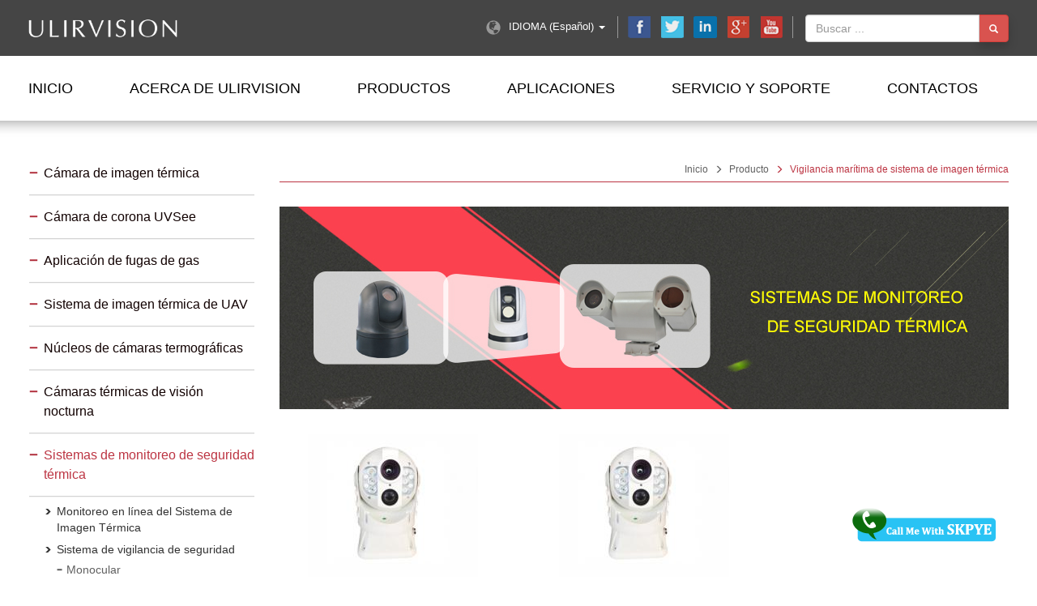

--- FILE ---
content_type: text/html; charset=utf-8
request_url: http://www.ulirvision.es/maritime-monitoring-thermal-imaging-system.html
body_size: 6852
content:
<!DOCTYPE html>
<html lang="es-mx" xml:lang="es-mx">
<head>
<meta charset="utf-8">
<meta http-equiv="X-UA-Compatible" content="IE=edge">
<meta name="viewport" content="width=device-width, initial-scale=1">
<title>Vigilancia marítima de sistema de imagen térmica</title>
<meta name="keywords" content="Vigilancia marítima de sistema de imagen térmica" />
<meta name="description" content="Vigilancia marítima de sistema de imagen térmica" />
<link href="bootstrap/css/bootstrap.min.css" rel="stylesheet">
<link href="styles.css" rel="stylesheet">
<link rel="stylesheet" href="css/salvattore.css">
<script src="js/jquery.min.js"></script>
<script src="bootstrap/js/bootstrap.min.js"></script>   
<script>
  (function(i,s,o,g,r,a,m){i['GoogleAnalyticsObject']=r;i[r]=i[r]||function(){
  (i[r].q=i[r].q||[]).push(arguments)},i[r].l=1*new Date();a=s.createElement(o),
  m=s.getElementsByTagName(o)[0];a.async=1;a.src=g;m.parentNode.insertBefore(a,m)
  })(window,document,'script','https://www.google-analytics.com/analytics.js','ga');
  ga('create', 'UA-80707909-3', 'auto');
  ga('send', 'pageview');
</script>
</head>

<body>
<div class="topbar">

    <div class="container">

		<div class="pull-left top-block top-logo"><a href="http://www.ulirvision.es/" title="ULIRVISION"><img src="images/logo.png" alt=" ULIRVISION"></a></div>

         <div class="pull-right search col-xm-5 col-xs-5"> 

            <div class="input-group">

              <input type="text" class="form-control" name="filter_name" value="" placeholder="Buscar ...">

              <span class="input-group-btn button-search">

                <button class="btn btn-danger" type="button"><span class="glyphicon glyphicon-search"></span></button>

              </span></div>
        </div> 

        <div class="pull-right social hidden-xs">    

			 <a href="https://www.facebook.com/pages/ULIRvision/334075309952571" class="share-ico afacebook" target="_blank"></a>

            <a href="https://twitter.com/ULIRvision" class="share-ico atwitter" target="_blank"></a>	

            <a href="http://www.linkedin.com/company/977063?trk=vsrp_companies_res_photo&trkInfo=VSRPsearchId%3A1821712431383030090417%2CVSRPtargetId%3A977063%2CVSRPcmpt%3Aprimary" target="_blank" class="share-ico alinkedin"></a>

            <a href="https://plus.google.com/u/0/100183874412519889098/posts" class="share-ico agoogle-plus" target="_blank"></a>	

            <a href="https://www.youtube.com/user/ULIRVISION" class="share-ico ayoutube" target="_blank"></a>   

        </div>

		<div class="pull-right top-block top-language">

        	<a style="display:block;" data-toggle="collapse" data-target="#lanlange-list" aria-expanded="true" aria-controls="lanlange-list" title="Haga clic aquí para seleccionar el idioma" >

            <span class="glyphicon glyphicon-globe"></span>

            <p>IDIOMA (Español) <span class="caret"></span></p>

            </a>

            <div id="lanlange-list" class="collapse">
            	<ul>
					<li><a href="http://www.ulirvisiontech.com/" target="_blank">EN-US</a></li>
                	<li><a href="http://www.ulirvision.com/" target="_blank">简体中文</a></li>
                    <li><a href="http://www.ulirvision.co.uk" target="_blank">EN-UK</a></li>
                    <li><a href="http://www.ulirvision.es/" target="_blank">Español</a></li>
                    <li><a href="http://www.ulirvision.com.ru/" target="_blank">Pусский</a></li>
                    <li><a href="http://www.ulirvision.pt/" target="_blank">Português</a></li>
                    <li><a href="http://www.ulirvision.ae/" target="_blank">العربية</a></li>           
                </ul>
            </div>
        </div>  

	</div>

</div>

    <div class="l-header-global">

    	<div class="container">

    	<nav class="navbar navbar-default">

        <div class="navbar-header">

          <button type="button" class="navbar-toggle" data-toggle="collapse" data-target="#navbar" aria-expanded="true" aria-controls="navbar">

            <span class="sr-only">Navegación Toggle</span>

            <span class="icon-bar"></span>

            <span class="icon-bar"></span>

            <span class="icon-bar"></span>

          </button>

        </div>

        <div id="navbar" class="collapse navbar-collapse">

          <ul class="nav navbar-nav">

            <li><a href="http://www.ulirvision.es/">Inicio</a></li>

			
            <li class="dropdown" onMouseOver="$(this).addClass('open')" onMouseOut="$(this).removeClass('open')"><a href="about.html">ACERCA DE ULIRVISION</a>

            	<div class="dropdown-menu downabout">

					<ul>

						
						<li><a href="about.html">● &nbsp;&nbsp;Perfil de Empresa</a></li>

						
						<li><a href="news.html">● &nbsp;&nbsp;Noticias & Eventos</a></li>

						
						<li><a href="certificates.html">● &nbsp;&nbsp;Certificado</a></li>

						
						<li><a href="distributor-wanted.html">● &nbsp;&nbsp;Distribuidor</a></li>

						
						<li><a href="job.html">● &nbsp;&nbsp;Vacantes</a></li>

						            

					</ul>    

					<div class="dm_img"><img src="images/dm-img-1.png" ></div>

                </div>

            </li>

			
            <li class="dropdown" onMouseOver="$(this).addClass('open')" onMouseOut="$(this).removeClass('open')"><a href="products.html">Productos</a>

				<div class="dropdown-menu dropdown-menu1">

					
					
					<div class="row">

					
					<dl> 

						<dt><a href="electrical-industrial.html">Cámara de imagen térmica</a></dt>

						<dd class="divider"></dd>

						<dd>

							<div class="row">

								
								<div class="col-md-4"><a href="thermal-imaging-camera-ti160.html">TI160</a></div>

								
								<div class="col-md-4"><a href="thermal-imaging-camera-ti384.html">TI384</a></div>

								
								<div class="col-md-4"><a href="thermal-imaging-camera-ti175.html">TI175</a></div>

								
								<div class="col-md-4"><a href="thermal-imaging-camera-ti395.html">TI395</a></div>

								
								<div class="col-md-4"><a href="thermal-imaging-camera-ti400.html">TI400</a></div>

								
								<div class="col-md-4"><a href="thermal-imaging-camera-ti600.html">TI600</a></div>

								
								<div class="col-md-4"><a href="thermal-imaging-camera-ti170.html">TI170</a></div>

								
								<div class="col-md-4"><a href="thermal-imaging-camera-ti390.html">TI390</a></div>

								
								<div class="col-md-4"><a href="thermal-imaging-camera-ti120.html">TI120</a></div>

								
								<div class="col-md-4"><a href="pocket-thermal-camera-t2----.html"></a></div>

								
							</div>

						</dd>

					</dl>

					
					<dl> 

						<dt><a href="uvsee-corona-camera.html">Cámara de corona UVSee</a></dt>

						<dd class="divider"></dd>

						<dd>

							<div class="row">

								
								<div class="col-md-4"><a href="corona-camera-uvsee-td90.html">TD90</a></div>

								
								<div class="col-md-4"><a href="corona-camera-uvsee-td100.html">TD100</a></div>

								
							</div>

						</dd>

					</dl>

					
					<dl> 

						<dt><a href="gas-leaks-detection.html">Aplicación de fugas de gas</a></dt>

						<dd class="divider"></dd>

						<dd>

							<div class="row">

								
								<div class="col-md-4"><a href="gas-infrared-camera-ti320.html">TI320+</a></div>

								
								<div class="col-md-4"><a href="gas-infrared-camera-ti330.html">TI330+</a></div>

								
							</div>

						</dd>

					</dl>

					
					<dl> 

						<dt><a href="uav-thermal-imaging-camera.html">Sistema de imagen térmica de UAV</a></dt>

						<dd class="divider"></dd>

						<dd>

							<div class="row">

								
								<div class="col-md-4"><a href="uav-thermal-imaging-cameras-ti30.html">TI30</a></div>

								
								<div class="col-md-4"><a href="uav-thermal-imaging-cameras-ti60.html">TI60</a></div>

								
								<div class="col-md-4"><a href="online-monitoring-thermal-imaging-core-ti35.html">TI35</a></div>

								
								<div class="col-md-4"><a href="online-monitoring-thermal-imaging-core-ti65.html">TI65</a></div>

								
							</div>

						</dd>

					</dl>

					
					</div>

					
					<div class="row">

					
					<dl> 

						<dt><a href="shutter-core.html">Núcleos de cámaras termográficas</a></dt>

						<dd class="divider"></dd>

						<dd>

							<div class="row">

								
								<div class="col-md-4"><a href="thermal-imaging-core-tc384.html">TC384</a></div>

								
								<div class="col-md-4"><a href="thermal-imaging-core-tc388.html">TC388</a></div>

								
								<div class="col-md-4"><a href="thermal-imaging-core-tc688.html">TC688</a></div>

								
								<div class="col-md-4"><a href="thermal-imaging-core-tc386.html">TC386</a></div>

								
								<div class="col-md-4"><a href="thermal-imaging-core-tc690.html">TC690</a></div>

								
								<div class="col-md-4"><a href="thermal-imaging-core-tc390.html">TC390</a></div>

								
								<div class="col-md-4"><a href="duv-imaging-core-td20.html">TD20</a></div>

								
								<div class="col-md-4"><a href="thermal-imaging-cores-tc490.html">TC490</a></div>

								
								<div class="col-md-4"><a href="thermal-imaging-cores-tc790.html">TC790</a></div>

								
								<div class="col-md-4"><a href="mid-wave-cooled-thermal-imaging-cores-tc320mw.html">TC320MW</a></div>

								
								<div class="col-md-4"><a href="mid-wave-cooled-thermal-imaging-cores-tc640mw.html">TC640MW</a></div>

								
								<div class="col-md-4"><a href="small-mid-wave-cooled-thermal-imaging-core-tc640smw.html">TC640SMW</a></div>

								
							</div>

						</dd>

					</dl>

					
					<dl> 

						<dt><a href="thermal-imaging-sight.html">Cámaras térmicas de visión nocturna</a></dt>

						<dd class="divider"></dd>

						<dd>

							<div class="row">

								
								<div class="col-md-4"><a href="thermal-imaging-sight-eagle30.html">Eagle30</a></div>

								
								<div class="col-md-4"><a href="drivers-vision-enhancer-selina30.html">Selina30</a></div>

								
								<div class="col-md-4"><a href="thermal-imaging-binoculars-wolf60.html">Wolf60</a></div>

								
							</div>

						</dd>

					</dl>

					
					<dl> 

						<dt><a href="thermal-securitymonitoringsystems.html">Sistemas de monitoreo de seguridad térmica</a></dt>

						<dd class="divider"></dd>

						<dd>

							<div class="row">

								
								<div class="col-md-4"><a href="thermal-security-camera-tc400ptz.html">TC400PTZ</a></div>

								
								<div class="col-md-4"><a href="thermal-security-camera-tc600ptz.html">TC600PTZ</a></div>

								
								<div class="col-md-4"><a href="thermal-security-camera-tc300ptz.html">TC300PTZ</a></div>

								
								<div class="col-md-4"><a href="thermal-security-camera-tc700ptz.html">TC700PTZ</a></div>

								
								<div class="col-md-4"><a href="online-monitoring-thermal-imaging-system-ti3000.html">TI3000</a></div>

								
								<div class="col-md-4"><a href="online-monitoring-thermal-imaging-system-ti6000.html">TI6000</a></div>

								
								<div class="col-md-4"><a href="ip-thermal-security-cameras-tc400.html">TC400</a></div>

								
								<div class="col-md-4"><a href="ip-thermal-security-cameras-tc600.html">TC600</a></div>

								
								<div class="col-md-4"><a href="ip-thermal-imaging-video-camera-tc800ptz.html">TC800PTZ</a></div>

								
								<div class="col-md-4"><a href="thermal-imaging-turret-tc1000ptz.html">TC1000PTZ</a></div>

								
							</div>

						</dd>

					</dl>

					
					<dl> 

						<dt><a href="manual-lens.html">Lente de infrarrojos</a></dt>

						<dd class="divider"></dd>

						<dd>

							<div class="row">

								
								<div class="col-md-4"><a href="manual-lens-hxc6m54.html">HXC6M54</a></div>

								
								<div class="col-md-4"><a href="manual-lens---hxc6m75.html">HXC6M75</a></div>

								
								<div class="col-md-4"><a href="manual-lens---hxc6m100.html">HXC6M100</a></div>

								
								<div class="col-md-4"><a href="athermalized-lens---hxc3a15.html">HXC6A9</a></div>

								
								<div class="col-md-4"><a href="lente-athermalized---hxc6a13.html">HXC6A13</a></div>

								
								<div class="col-md-4"><a href="lente-athermalized---hxc6a19.html">HXC6A19</a></div>

								
								<div class="col-md-4"><a href="lente-athermalized---hxc6a25.html">HXC6A25</a></div>

								
								<div class="col-md-4"><a href="motorized-lens-hxc6e50.html">HXC6E50</a></div>

								
								<div class="col-md-4"><a href="motorized-lens-hxc6e75.html">HXC6E75</a></div>

								
								<div class="col-md-4"><a href="lente-motorizado---hxc6e100.html">HXC6E100</a></div>

								
								<div class="col-md-4"><a href="motorized-lens-hxc6e150.html">HXC6E150</a></div>

								
								<div class="col-md-4"><a href="25-100-zoom-lens.html">HXC6Z25~100</a></div>

								
								<div class="col-md-4"><a href="30-150-zoom-lens.html">HXC6Z30~150</a></div>

								
								<div class="col-md-4"><a href="3575143mm-dual-lens.html">HXC6D44/132</a></div>

								
								<div class="col-md-4"><a href="60150mm-dual-lens.html">HXC6D60/150</a></div>

								
								<div class="col-md-4"><a href="lente-athermalized---hxc6a35.html">HXC6A35</a></div>

								
								<div class="col-md-4"><a href="lente-athermalized---hxc6a50.html">HXC6A50</a></div>

								
								<div class="col-md-4"><a href="lente-athermalized---hxc6a75.html">HXC6A75</a></div>

								
								<div class="col-md-4"><a href="lente-athermalized---hxc6a100.html">HXC6A100</a></div>

								
							</div>

						</dd>

					</dl>

					
					</div>

					     

                </div>

            </li>

            <li class="dropdown" onMouseOver="$(this).addClass('open')" onMouseOut="$(this).removeClass('open')"><a href="application.html">Aplicaciones</a>

                <div class="dropdown-menu downappli">

					<ul> 

						            

						<li><a href="iron-industry.html">● &nbsp;&nbsp;Industria del hierro</a></li>	

						            

						<li><a href="petroleum-and-chemical-industry.html">● &nbsp;&nbsp;Industria Petroquímica</a></li>	

						            

						<li><a href="solar-industry.html">● &nbsp;&nbsp;Industria Solar</a></li>	

						            

						<li><a href="building-industry.html">● &nbsp;&nbsp;Industria Construcción</a></li>	

						            

						<li><a href="fire-industry.html">● &nbsp;&nbsp;Industria Fuego</a></li>	

						            

						<li><a href="security-surveillance-industry.html">● &nbsp;&nbsp;Industria de Vigilancia de Seguridad</a></li>	

						            

						<li><a href="mining-industry.html">● &nbsp;&nbsp;Industria Minera</a></li>	

						            

						<li><a href="power-industry.html">● &nbsp;&nbsp;Industria Energía</a></li>	

						  

					</ul> 

					<div class="dm_img"><img src="images/dm-img-2.png" ></div>

                </div>

            </li>

            <li><a href="application-consulting.html">Servicio y Soporte</a></li>

            <li><a href="contact.html" class="last">Contactos</a></li>

          </ul>                                                  

        </div>

    </nav>	

	</div>

</div><div class="section section-product-ym">  
	<div id="mainContent" class="container">
	<div class="row">
    	<div class="col-lg-9 col-md-9 col-sm-8 col-xs-12 pull-right">
			<div class="breadCrumb text-right"><a href="http://www.ulirvision.es/">Inicio</a> <span class="glyphicon glyphicon-menu-right"></span> Producto <span class="glyphicon glyphicon-menu-right" style="color:#bc3442;"></span> <span class="red">Vigilancia marítima de sistema de imagen térmica</span></div>
        	<!--<h3 class="topic-heading">Vigilancia marítima de sistema de imagen térmica</h3>-->
						<div><img src="upfiles/201509240385884.jpg" alt="Sistemas de monitoreo de seguridad térmica" /></div>
						            <div class="row">  
						             	               
                  <div class="col-lg-4 col-md-4 col-sm-6 col-xs-12">
                    	<div class="thumbnail pro-item">
							                        	<a href="thermal-security-camera-tc300ptz.html"><img src="upfiles/201706805616114.jpg" alt="Cámara de Seguridad Térmica TC300PTZ" class="img-responsive center-block"></a>
							                            <div class="caption">
                            <h4><a href="thermal-security-camera-tc300ptz.html">Cámara de Seguridad Térmica TC300PTZ</a></h4>
                            <p>384×288 píxeles <br>
<strong>Aplicaciones:</strong> la seguridad pública, la policía armada, guardacostas, la defensa costera</p>
                            <div class="topic-link"><a href="thermal-security-camera-tc300ptz.html">Leer Más</a></div>
                          </div>
                        </div>                    
                    </div>
                    	             	               
                  <div class="col-lg-4 col-md-4 col-sm-6 col-xs-12">
                    	<div class="thumbnail pro-item">
							                        	<a href="thermal-security-camera-tc700ptz.html"><img src="upfiles/201706757818379.jpg" alt="Cámara de Seguridad Térmica TC700PTZ" class="img-responsive center-block"></a>
							                            <div class="caption">
                            <h4><a href="thermal-security-camera-tc700ptz.html">Cámara de Seguridad Térmica TC700PTZ</a></h4>
                            <p>640×480 píxeles <br>
<strong>Aplicaciones:</strong> la seguridad pública, la policía armada, guardacostas, la defensa costera</p>
                            <div class="topic-link"><a href="thermal-security-camera-tc700ptz.html">Leer Más</a></div>
                          </div>
                        </div>                    
                    </div>
                                 </div>
			               <hr>
        </div>
        <div id="pin-side" class="col-lg-3 col-md-3 col-sm-4 col-xs-12 pull-left">
        	<div class="widget">
	<div class="panel-group">
	  	  <div class="panel panel-default">
		<div class="panel-heading">
		  <h4 class="panel-title">
			<a href="electrical-industrial.html" class="collapsed">
			  Cámara de imagen térmica			</a>
		  </h4>
		</div>
		<div class="panel-collapse collapse">
		  <div class="panel-body">
			<ul>
					 
				<li class="ico2"><a href="electrical-industrial.html">Eléctrico y Industrial</a>
										<ul style="padding-left:0px; margin-top:0px; margin-bottom:5px; display:none;">
												<li><a href="thermal-imaging-camera-ti160.html" class="ico3" style="font-size:12px;">TI160 160 x 120 píxeles</a></li>
												<li><a href="thermal-imaging-camera-ti384.html" class="ico3" style="font-size:12px;">TI384 384 x 288 píxeles</a></li>
												<li><a href="thermal-imaging-camera-ti175.html" class="ico3" style="font-size:12px;">TI175 160 x 120 píxeles</a></li>
												<li><a href="thermal-imaging-camera-ti395.html" class="ico3" style="font-size:12px;">TI395 384 x 288 píxeles</a></li>
												<li><a href="thermal-imaging-camera-ti400.html" class="ico3" style="font-size:12px;">TI400 384 x 288 píxeles</a></li>
												<li><a href="thermal-imaging-camera-ti600.html" class="ico3" style="font-size:12px;">TI600 640 x 480 píxeles</a></li>
												<li><a href="pocket-thermal-camera-t2----.html" class="ico3" style="font-size:12px;"> T2    80×60  pixels    </a></li>
											</ul>
									</li>			   
					 
				<li class="ico2"><a href="building-diagnostics.html">Diagnósticos de construcción</a>
										<ul style="padding-left:0px; margin-top:0px; margin-bottom:5px; display:none;">
												<li><a href="thermal-imaging-camera-ti170.html" class="ico3" style="font-size:12px;">TI170 160 x 120 píxeles</a></li>
												<li><a href="thermal-imaging-camera-ti390.html" class="ico3" style="font-size:12px;">TI390 384 x 288 píxeles</a></li>
											</ul>
									</li>			   
					 
				<li class="ico2"><a href="medical-application.html">Aplicación Médica</a>
										<ul style="padding-left:0px; margin-top:0px; margin-bottom:5px; display:none;">
												<li><a href="thermal-imaging-camera-ti120.html" class="ico3" style="font-size:12px;">TI120 160 x 120 píxeles</a></li>
											</ul>
									</li>			   
				     
			</ul>
		  </div>
		</div>
	  </div>
	  	  <div class="panel panel-default">
		<div class="panel-heading">
		  <h4 class="panel-title">
			<a href="uvsee-corona-camera.html" class="collapsed">
			  Cámara de corona UVSee			</a>
		  </h4>
		</div>
		<div class="panel-collapse collapse">
		  <div class="panel-body">
			<ul>
					 
				<li class="ico2"><a href="uvsee-corona-camera.html">Cámara de corona UVSee</a>
										<ul style="padding-left:0px; margin-top:0px; margin-bottom:5px; display:none;">
												<li><a href="corona-camera-uvsee-td90.html" class="ico3" style="font-size:12px;">TD90</a></li>
												<li><a href="corona-camera-uvsee-td100.html" class="ico3" style="font-size:12px;">TD100</a></li>
											</ul>
									</li>			   
				     
			</ul>
		  </div>
		</div>
	  </div>
	  	  <div class="panel panel-default">
		<div class="panel-heading">
		  <h4 class="panel-title">
			<a href="gas-leaks-detection.html" class="collapsed">
			  Aplicación de fugas de gas			</a>
		  </h4>
		</div>
		<div class="panel-collapse collapse">
		  <div class="panel-body">
			<ul>
					 
				<li class="ico2"><a href="gas-leaks-detection.html">Detección de fugas de gas</a>
										<ul style="padding-left:0px; margin-top:0px; margin-bottom:5px; display:none;">
												<li><a href="gas-infrared-camera-ti320.html" class="ico3" style="font-size:12px;">TI320+ 320 x 256 píxeles</a></li>
												<li><a href="gas-infrared-camera-ti330.html" class="ico3" style="font-size:12px;">TI330+ 320 x 256 píxeles</a></li>
											</ul>
									</li>			   
				     
			</ul>
		  </div>
		</div>
	  </div>
	  	  <div class="panel panel-default">
		<div class="panel-heading">
		  <h4 class="panel-title">
			<a href="uav-thermal-imaging-camera.html" class="collapsed">
			  Sistema de imagen térmica de UAV			</a>
		  </h4>
		</div>
		<div class="panel-collapse collapse">
		  <div class="panel-body">
			<ul>
					 
				<li class="ico2"><a href="uav-thermal-imaging-camera.html">Módulo de medición de temperatura UAV</a>
										<ul style="padding-left:0px; margin-top:0px; margin-bottom:5px; display:none;">
												<li><a href="uav-thermal-imaging-cameras-ti30.html" class="ico3" style="font-size:12px;">TI30 384 x 288 píxeles</a></li>
												<li><a href="uav-thermal-imaging-cameras-ti60.html" class="ico3" style="font-size:12px;">TI60 640 x 480 píxeles</a></li>
											</ul>
									</li>			   
					 
				<li class="ico2"><a href="online-monitoring-thermal-imaging-camera.html">Monitoreo en línea cámara de imagen térmica</a>
										<ul style="padding-left:0px; margin-top:0px; margin-bottom:5px; display:none;">
												<li><a href="online-monitoring-thermal-imaging-core-ti35.html" class="ico3" style="font-size:12px;">TI35 384 x 288 píxeles</a></li>
												<li><a href="online-monitoring-thermal-imaging-core-ti65.html" class="ico3" style="font-size:12px;">TI65 640 x 480 píxeles</a></li>
											</ul>
									</li>			   
				     
			</ul>
		  </div>
		</div>
	  </div>
	  	  <div class="panel panel-default">
		<div class="panel-heading">
		  <h4 class="panel-title">
			<a href="shutter-core.html" class="collapsed">
			  Núcleos de cámaras termográficas			</a>
		  </h4>
		</div>
		<div class="panel-collapse collapse">
		  <div class="panel-body">
			<ul>
					 
				<li class="ico2"><a href="shutter-core.html">Núcleo del obturador</a>
										<ul style="padding-left:0px; margin-top:0px; margin-bottom:5px; display:none;">
												<li><a href="thermal-imaging-core-tc384.html" class="ico3" style="font-size:12px;">TC384 384 x 288 píxeles</a></li>
												<li><a href="thermal-imaging-core-tc388.html" class="ico3" style="font-size:12px;">TC388 384 x 288 píxeles</a></li>
												<li><a href="thermal-imaging-core-tc688.html" class="ico3" style="font-size:12px;">TC688 640 x 480 píxeles</a></li>
											</ul>
									</li>			   
					 
				<li class="ico2"><a href="shutter-less-core.html">Obturación de menos de núcleo</a>
										<ul style="padding-left:0px; margin-top:0px; margin-bottom:5px; display:none;">
												<li><a href="thermal-imaging-core-tc386.html" class="ico3" style="font-size:12px;">TC386 384 x 288 píxeles</a></li>
												<li><a href="thermal-imaging-core-tc690.html" class="ico3" style="font-size:12px;">TC690 640 x 480 píxeles</a></li>
												<li><a href="thermal-imaging-core-tc390.html" class="ico3" style="font-size:12px;">TC390 384 x 288 píxeles</a></li>
												<li><a href="thermal-imaging-cores-tc490.html" class="ico3" style="font-size:12px;">TC490 384×288 pixels</a></li>
												<li><a href="thermal-imaging-cores-tc790.html" class="ico3" style="font-size:12px;">TC790 640×488 pixels</a></li>
											</ul>
									</li>			   
					 
				<li class="ico2"><a href="cooled-core.html">Núcleo refrigerado</a>
										<ul style="padding-left:0px; margin-top:0px; margin-bottom:5px; display:none;">
												<li><a href="mid-wave-cooled-thermal-imaging-cores-tc320mw.html" class="ico3" style="font-size:12px;">TC320MW</a></li>
												<li><a href="mid-wave-cooled-thermal-imaging-cores-tc640mw.html" class="ico3" style="font-size:12px;">TC640MW</a></li>
												<li><a href="small-mid-wave-cooled-thermal-imaging-core-tc640smw.html" class="ico3" style="font-size:12px;">TC640SMW</a></li>
											</ul>
									</li>			   
					 
				<li class="ico2"><a href="duv-imaging-core.html">Núcleo de imágenes DUV</a>
										<ul style="padding-left:0px; margin-top:0px; margin-bottom:5px; display:none;">
												<li><a href="duv-imaging-core-td20.html" class="ico3" style="font-size:12px;">TD20</a></li>
											</ul>
									</li>			   
				     
			</ul>
		  </div>
		</div>
	  </div>
	  	  <div class="panel panel-default">
		<div class="panel-heading">
		  <h4 class="panel-title">
			<a href="thermal-imaging-sight.html" class="collapsed">
			  Cámaras térmicas de visión nocturna			</a>
		  </h4>
		</div>
		<div class="panel-collapse collapse">
		  <div class="panel-body">
			<ul>
					 
				<li class="ico2"><a href="binocular-termofrfico.html">Binocular Termofráfico</a>
										<ul style="padding-left:0px; margin-top:0px; margin-bottom:5px; display:none;">
												<li><a href="thermal-imaging-binoculars-wolf60.html" class="ico3" style="font-size:12px;">Wolf60 640 x 480 píxeles</a></li>
											</ul>
									</li>			   
					 
				<li class="ico2"><a href="thermal-imaging-sight.html">Vista de imagen térmica</a>
										<ul style="padding-left:0px; margin-top:0px; margin-bottom:5px; display:none;">
												<li><a href="thermal-imaging-sight-eagle30.html" class="ico3" style="font-size:12px;">Eagle30 384 x 288 píxeles</a></li>
											</ul>
									</li>			   
					 
				<li class="ico2"><a href="vehicle-vision-system.html">Sistema de visión vehículo</a>
										<ul style="padding-left:0px; margin-top:0px; margin-bottom:5px; display:none;">
												<li><a href="drivers-vision-enhancer-selina30.html" class="ico3" style="font-size:12px;">Selina30 384×288 pixels</a></li>
											</ul>
									</li>			   
					 
				<li class="ico2"><a href="thermal-imaging-monocular.html">Monóculo Termofráfico</a>
										<ul style="padding-left:0px; margin-top:0px; margin-bottom:5px; display:none;">
											</ul>
									</li>			   
					 
				<li class="ico2"><a href="thermal-imaging-module.html">Módulo de Imagen Térmica</a>
										<ul style="padding-left:0px; margin-top:0px; margin-bottom:5px; display:none;">
											</ul>
									</li>			   
				     
			</ul>
		  </div>
		</div>
	  </div>
	  	  <div class="panel panel-default">
		<div class="panel-heading">
		  <h4 class="panel-title">
			<a href="thermal-securitymonitoringsystems.html">
			  Sistemas de monitoreo de seguridad térmica			</a>
		  </h4>
		</div>
		<div class="panel-collapse collapse in">
		  <div class="panel-body">
			<ul>
					 
				<li class="ico2"><a href="online-monitoring-thermal-imaging-system.html">Monitoreo en línea del Sistema de Imagen Térmica</a>
										<ul style="padding-left:0px; margin-top:0px; margin-bottom:5px; display:none;">
												<li><a href="online-monitoring-thermal-imaging-system-ti3000.html" class="ico3" style="font-size:12px;">TI3000 384 x 288 píxeles</a></li>
												<li><a href="online-monitoring-thermal-imaging-system-ti6000.html" class="ico3" style="font-size:12px;">TI6000 640 x 480 píxeles</a></li>
											</ul>
									</li>			   
					 
				<li class="ico2"><a href="security-surveillance-system.html">Sistema de vigilancia de seguridad</a>
										<ul style="padding-left:0px; margin-top:0px; margin-bottom:5px;">
												<li><a href="monocular.html" class="ico3" style="font-size:14px;">Monocular</a>
							<ul style="padding-left:0px; margin-top:0px; margin-bottom:5px;display:none;">
																<li><a href="ip-thermal-security-cameras-tc400.html" class="ico3" style="font-size:11px; margin-left:10px;">TC400 384 x 288 píxeles</a></li>
																<li><a href="ip-thermal-security-cameras-tc600.html" class="ico3" style="font-size:11px; margin-left:10px;">TC600 640 x 480 píxeles</a></li>
															</ul>
						</li>
												<li><a href="binocular.html" class="ico3" style="font-size:14px;">Binocular</a>
							<ul style="padding-left:0px; margin-top:0px; margin-bottom:5px;display:none;">
																<li><a href="thermal-security-camera-tc400ptz.html" class="ico3" style="font-size:11px; margin-left:10px;">TC400PTZ 384 x 288 píxeles</a></li>
																<li><a href="thermal-security-camera-tc600ptz.html" class="ico3" style="font-size:11px; margin-left:10px;">TC600PTZ 640 x 480 píxeles</a></li>
																<li><a href="ip-thermal-imaging-video-camera-tc800ptz.html" class="ico3" style="font-size:11px; margin-left:10px;">TC800PTZ 640 x 480 píxeles</a></li>
																<li><a href="thermal-imaging-turret-tc1000ptz.html" class="ico3" style="font-size:11px; margin-left:10px;">TC1000PTZ 640 x 480 píxeles</a></li>
															</ul>
						</li>
											</ul>
									</li>			   
					 
				<li class="ico2 curr"><a href="maritime-monitoring-thermal-imaging-system.html">Vigilancia marítima de sistema de imagen térmica</a>
										<ul style="padding-left:0px; margin-top:0px; margin-bottom:5px;">
												<li><a href="thermal-security-camera-tc300ptz.html" class="ico3" style="font-size:12px;">TC300PTZ 384 × 288 píxeles</a></li>
												<li><a href="thermal-security-camera-tc700ptz.html" class="ico3" style="font-size:12px;">TC700PTZ 640 × 480 píxeles</a></li>
											</ul>
									</li>			   
					 
				<li class="ico2"><a href="gyro-stabilized-camera.html">Cámara giroestabilizada</a>
										<ul style="padding-left:0px; margin-top:0px; margin-bottom:5px; display:none;">
											</ul>
									</li>			   
				     
			</ul>
		  </div>
		</div>
	  </div>
	  	  <div class="panel panel-default">
		<div class="panel-heading">
		  <h4 class="panel-title">
			<a href="manual-lens.html" class="collapsed">
			  Lente de infrarrojos			</a>
		  </h4>
		</div>
		<div class="panel-collapse collapse">
		  <div class="panel-body">
			<ul>
					 
				<li class="ico2"><a href="manual-lens.html">Lente Manual</a>
										<ul style="padding-left:0px; margin-top:0px; margin-bottom:5px; display:none;">
												<li><a href="manual-lens-hxc6m54.html" class="ico3" style="font-size:12px;">HXC6M54</a></li>
												<li><a href="manual-lens---hxc6m75.html" class="ico3" style="font-size:12px;">HXC6M75</a></li>
												<li><a href="manual-lens---hxc6m100.html" class="ico3" style="font-size:12px;">HXC6M100</a></li>
											</ul>
									</li>			   
					 
				<li class="ico2"><a href="athermalized-lens.html">Lente Athermalized</a>
										<ul style="padding-left:0px; margin-top:0px; margin-bottom:5px; display:none;">
												<li><a href="athermalized-lens---hxc3a15.html" class="ico3" style="font-size:12px;">HXC6A9</a></li>
												<li><a href="lente-athermalized---hxc6a13.html" class="ico3" style="font-size:12px;">HXC6A13</a></li>
												<li><a href="lente-athermalized---hxc6a19.html" class="ico3" style="font-size:12px;">HXC6A19</a></li>
												<li><a href="lente-athermalized---hxc6a25.html" class="ico3" style="font-size:12px;">HXC6A25</a></li>
												<li><a href="lente-athermalized---hxc6a35.html" class="ico3" style="font-size:12px;">HXC6A35</a></li>
												<li><a href="lente-athermalized---hxc6a50.html" class="ico3" style="font-size:12px;">HXC6A50</a></li>
												<li><a href="lente-athermalized---hxc6a75.html" class="ico3" style="font-size:12px;">HXC6A75</a></li>
												<li><a href="lente-athermalized---hxc6a100.html" class="ico3" style="font-size:12px;">HXC6A100</a></li>
											</ul>
									</li>			   
					 
				<li class="ico2"><a href="motorized-lens.html">Lente motorizado</a>
										<ul style="padding-left:0px; margin-top:0px; margin-bottom:5px; display:none;">
												<li><a href="motorized-lens-hxc6e50.html" class="ico3" style="font-size:12px;">HXC6E50</a></li>
												<li><a href="motorized-lens-hxc6e75.html" class="ico3" style="font-size:12px;">HXC6E75</a></li>
												<li><a href="lente-motorizado---hxc6e100.html" class="ico3" style="font-size:12px;">HXC6E100</a></li>
												<li><a href="motorized-lens-hxc6e150.html" class="ico3" style="font-size:12px;">HXC6E150</a></li>
											</ul>
									</li>			   
					 
				<li class="ico2"><a href="dual-lens.html">Lente dual</a>
										<ul style="padding-left:0px; margin-top:0px; margin-bottom:5px; display:none;">
												<li><a href="3575143mm-dual-lens.html" class="ico3" style="font-size:12px;">HXC6D44/132</a></li>
												<li><a href="60150mm-dual-lens.html" class="ico3" style="font-size:12px;">HXC6D60/150</a></li>
											</ul>
									</li>			   
					 
				<li class="ico2"><a href="zoom-lens.html">Lentes de aumento
</a>
										<ul style="padding-left:0px; margin-top:0px; margin-bottom:5px; display:none;">
												<li><a href="25-100-zoom-lens.html" class="ico3" style="font-size:12px;">HXC6Z25~100</a></li>
												<li><a href="30-150-zoom-lens.html" class="ico3" style="font-size:12px;">HXC6Z30~150</a></li>
											</ul>
									</li>			   
				     
			</ul>
		  </div>
		</div>
	  </div>
	  	</div>
</div>            <div class="widget">
	<a href="video.html"><img class="img-responsive" src="images/video_tu.png" alt="El video de la cámara de imagen térmica"></a>
</div>			<div class="widget inc_contact">
	<div class="inc_contact_bg">
	<h3 class="widget-title">Contactos</h3>
	<p><span class="blue">Mercado Extranjero</span><br>
	<span><img src="images/phone.jpg" /></span> +86 (0)571 8720 9887<br>
	<span><img src="images/print.jpg" /></span> +86 (0)571 8512 5358<br>
	<span><img src="images/mail.jpg" /></span> overseas@ulirvision.com</p>
	<p><span class="blue">Soporte Técnico</span><br>
	<span><img src="images/phone.jpg" /></span> +86 (0)571 8720 9887<br>
	<span><img src="images/mail.jpg" /></span> support@ulirvision.com<br>
	</div>
</div>         </div>
    </div></div>
</div>

<div class="footer">

    <div class="container">

		<div class="row">

        <div class="col-lg-10">

			<div class="row">

				
				<div class="col-lg-3 col-md-3 col-xs-12">

					
					<div class="para-item">

						<h4>Eléctrico y Industrial</h4>

						<ul>

								 

							<li><a href="thermal-imaging-camera-ti160.html">TI160 160 x 120 píxeles</a></li>	   

								 

							<li><a href="thermal-imaging-camera-ti384.html">TI384 384 x 288 píxeles</a></li>	   

								 

							<li><a href="thermal-imaging-camera-ti175.html">TI175 160 x 120 píxeles</a></li>	   

								 

							<li><a href="thermal-imaging-camera-ti395.html">TI395 384 x 288 píxeles</a></li>	   

								 

							<li><a href="thermal-imaging-camera-ti400.html">TI400 384 x 288 píxeles</a></li>	   

								 

							<li><a href="thermal-imaging-camera-ti600.html">TI600 640 x 480 píxeles</a></li>	   

								 

							<li><a href="pocket-thermal-camera-t2----.html"> T2    80×60  pixels    </a></li>	   

							       

						</ul>

					</div>

					
					<div class="para-item">

						<h4>Diagnósticos de construcción</h4>

						<ul>

								 

							<li><a href="thermal-imaging-camera-ti170.html">TI170 160 x 120 píxeles</a></li>	   

								 

							<li><a href="thermal-imaging-camera-ti390.html">TI390 384 x 288 píxeles</a></li>	   

							       

						</ul>

					</div>

					
					<div class="para-item">

						<h4>Aplicación Médica</h4>

						<ul>

								 

							<li><a href="thermal-imaging-camera-ti120.html">TI120 160 x 120 píxeles</a></li>	   

							       

						</ul>

					</div>

					
				</div>

				
				<div class="col-lg-3 col-md-3 col-xs-12">

					
					<div class="para-item">

						<h4>Cámara de corona UVSee</h4>

						<ul>

								 

							<li><a href="corona-camera-uvsee-td90.html">TD90</a></li>	   

								 

							<li><a href="corona-camera-uvsee-td100.html">TD100</a></li>	   

							       

						</ul>

					</div>

					
					<div class="para-item">

						<h4>Detección de fugas de gas</h4>

						<ul>

								 

							<li><a href="gas-infrared-camera-ti320.html">TI320+ 320 x 256 píxeles</a></li>	   

								 

							<li><a href="gas-infrared-camera-ti330.html">TI330+ 320 x 256 píxeles</a></li>	   

							       

						</ul>

					</div>

					
					<div class="para-item">

						<h4>Sistema de vigilancia de seguridad</h4>

						<ul>

								 

							<li><a href="thermal-security-camera-tc400ptz.html">TC400PTZ 384 x 288 píxeles</a></li>	   

								 

							<li><a href="thermal-security-camera-tc600ptz.html">TC600PTZ 640 x 480 píxeles</a></li>	   

								 

							<li><a href="ip-thermal-security-cameras-tc400.html">TC400 384 x 288 píxeles</a></li>	   

								 

							<li><a href="ip-thermal-security-cameras-tc600.html">TC600 640 x 480 píxeles</a></li>	   

								 

							<li><a href="ip-thermal-imaging-video-camera-tc800ptz.html">TC800PTZ 640 x 480 píxeles</a></li>	   

								 

							<li><a href="thermal-imaging-turret-tc1000ptz.html">TC1000PTZ 640 x 480 píxeles</a></li>	   

							       

						</ul>

					</div>

					
				</div>

				
				<div class="col-lg-3 col-md-3 col-xs-12">

					
					<div class="para-item">

						<h4>Núcleos de cámaras termográficas</h4>

						<ul>

								 

							<li><a href="thermal-imaging-core-tc384.html">TC384 384 x 288 píxeles</a></li>	   

								 

							<li><a href="thermal-imaging-core-tc388.html">TC388 384 x 288 píxeles</a></li>	   

								 

							<li><a href="thermal-imaging-core-tc688.html">TC688 640 x 480 píxeles</a></li>	   

								 

							<li><a href="thermal-imaging-core-tc386.html">TC386 384 x 288 píxeles</a></li>	   

								 

							<li><a href="thermal-imaging-core-tc690.html">TC690 640 x 480 píxeles</a></li>	   

								 

							<li><a href="thermal-imaging-core-tc390.html">TC390 384 x 288 píxeles</a></li>	   

								 

							<li><a href="duv-imaging-core-td20.html">TD20</a></li>	   

								 

							<li><a href="thermal-imaging-cores-tc490.html">TC490 384×288 pixels</a></li>	   

								 

							<li><a href="thermal-imaging-cores-tc790.html">TC790 640×488 pixels</a></li>	   

								 

							<li><a href="mid-wave-cooled-thermal-imaging-cores-tc320mw.html">TC320MW</a></li>	   

								 

							<li><a href="mid-wave-cooled-thermal-imaging-cores-tc640mw.html">TC640MW</a></li>	   

								 

							<li><a href="small-mid-wave-cooled-thermal-imaging-core-tc640smw.html">TC640SMW</a></li>	   

							       

						</ul>

					</div>

					
					<div class="para-item">

						<h4>Vista de imagen térmica</h4>

						<ul>

								 

							<li><a href="thermal-imaging-sight-eagle30.html">Eagle30 384 x 288 píxeles</a></li>	   

							       

						</ul>

					</div>

					
				</div>

				
				<div class="col-lg-3 col-md-3 col-xs-12">

					
					<div class="para-item">

						<h4>Sistema de visión vehículo</h4>

						<ul>

								 

							<li><a href="drivers-vision-enhancer-selina30.html">Selina30 384×288 pixels</a></li>	   

							       

						</ul>

					</div>

					
					<div class="para-item">

						<h4>Monóculo Termofráfico</h4>

						<ul>

							       

						</ul>

					</div>

					
					<div class="para-item">

						<h4>Módulo de Imagen Térmica</h4>

						<ul>

							       

						</ul>

					</div>

					
				</div>

				
			</div>

        </div>

        <div class="col-lg-2 para-item">

			
			<h4>Servicio y Soporte</h4>

			<ul>

				
				<li><a href="application-consulting.html">Consultoría de aplicación</a></li>

				
				<li><a href="training.html">Formación</a></li>

				
				<li><a href="warranty.html">Garantía</a></li>

				
				<li><a href="survey.html">Encuesta de satisfacción del cliente de ULIRVISION</a></li>

				
			</ul>

			
			<h4>CONTACTOS</h4>

			<p>Tel:+86 (0)571 8720 9887</p>

			<p>Fax:+86 (0)571 8512 5358</p>

			<p>E-Mail:overseas@ulirvision.com</p>

            <h4 style="margin-top:25px;">Enlaces</h4>

			<ul>

				
				<li class="red"><a href="http://ulirvision.en.alibaba.com/" target="_blank" class="red" style="font-size:14px;">Alibaba</a></li>

				
			</ul>

        </div>	        

        </div>

        <div class="copyrights text-right">

        &copy;2005-2026. Zhejiang ULIRVISION Technology Co., Ltd.

		<script type="text/javascript">var cnzz_protocol = (("https:" == document.location.protocol) ? " https://" : " http://");document.write(unescape("%3Cspan id='cnzz_stat_icon_1256749738'%3E%3C/span%3E%3Cscript src='" + cnzz_protocol + "s11.cnzz.com/z_stat.php%3Fid%3D1256749738%26show%3Dpic' type='text/javascript'%3E%3C/script%3E"));</script>

		
		</div>

    </div>

</div>

<a href="#" id="back-to-top"><i class="glyphicon glyphicon-arrow-up"></i></a>

<a href="skype:evaxiaohz?call" target="_blank" id="skype-bottom"><img src="images/sky.png" alt="skype"></a>

<script type="text/javascript" src="salvattore.min.js"></script>

<script type="text/javascript" src="jquery.pin.js"></script>

<script type="text/javascript">

$("#pin-side").pin({

      containerSelector: "#mainContent",

	  minWidth: 769

})

</script>

<script type="text/javascript" src="js/common.js"></script>

<script type="text/javascript">

/* <![CDATA[ */

var google_conversion_id = 934974508;

var google_custom_params = window.google_tag_params;

var google_remarketing_only = true;

/* ]]> */

</script>

<script type="text/javascript" src="//www.googleadservices.com/pagead/conversion.js">

</script>

<noscript>

<div style="display:inline;">

<img height="1" width="1" style="border-style:none;" alt="" src="//googleads.g.doubleclick.net/pagead/viewthroughconversion/934974508/?value=0&amp;guid=ON&amp;script=0"/>

</div>

</noscript>

</body>

</html>

--- FILE ---
content_type: text/css
request_url: http://www.ulirvision.es/styles.css
body_size: 5400
content:
@import url(bootstrap/css/retina.css);
html{height:100%;}
body {
	background:#fff;
	color:#323232;
	font-family:Arial;
}
a:focus {
  outline: 0;
}
.topbar{ background:#454545; padding:5px 0; color:#989898;}
.topbar a{ color:#989898;}
.topbar a:hover{ text-decoration:none; color:#fff;}
.top-block { position:relative; margin-right:5px; height:59px;}
.top-block .glyphicon{
    font-size: 28px;
	position:absolute;
}
.top-block p{ font-size:12px; padding-left:42px;}
.top-block p strong{ line-height:1.2em; color:#fff; font-size:14px;}
.top-logo a {
    display: inline-block;
    padding: 12px 0;
}
.top-logo img {
    width: 60%;
}
.top-hour{ border-right:1px solid #999; padding-right:30px;}
.top-language{ margin-top:19px; height:34px; margin-left:10px; position:relative; z-index:10; font-family:Arial; cursor:pointer;}
.top-language .glyphicon{
    font-size: 18px;
	position: absolute;
}
.top-language p{ color:#fff; font-size:13px; padding-left:28px;}
.social{border-left:1px solid #999; border-right:1px solid #999; padding-left:5px; padding-right:5px; margin-left:10px; margin-top:15px;}
.share-ico{ width:29px; height:27px; display:block; float:left; margin:0 6px;}
.afacebook{ background:url(images/facebook0.png) no-repeat center;}
.afacebook:hover{ background:url(images/facebook-h.png) no-repeat center;}

.atwitter{ background:url(images/twitter0.png) no-repeat center;}
.atwitter:hover{ background:url(images/twitter-h.png) no-repeat center;}

.alinkedin{ background:url(images/linkedin0.png) no-repeat center;}
.alinkedin:hover{ background:url(images/linkedin-h.png) no-repeat center;}

.agoogle-plus{ background:url(images/google+.png) no-repeat center;}
.agoogle-plus:hover{ background:url(images/google+-h.png) no-repeat center;}

.ayoutube{ background:url(images/youtobe.png) no-repeat center;}
.ayoutube:hover{ background:url(images/youtobe-h.png) no-repeat center;}
	/*.social-ico .retinaicon-facebook{ color:#3B5998;}
	.social-ico .retinaicon-twitter{ color:#44CCF6;}
	.social-ico .retinaicon-linkedin{ color:#0275B6;}
	.social-ico .retinaicon-google-plus{ color:#D13F2D;}
	.social-ico .retinaicon-youtube{ color:#CE332D;}*/
	
#lanlange-list{ background:#fff; position:relative; border:2px solid #999; }
#lanlange-list:before{
	content:"";
	width:0;
	height:0;
	position:absolute;
	top:0;
	left:50%;
	margin-top:-12px;
	margin-left:-3px;
	display:block; 
	border: 6px solid transparent;
	border-width:6px;
  border-bottom-color: #999;
	}
#lanlange-list:after{
	content:"";
	width:0;
	height:0;
	position:absolute;
	top:0;
	left:50%;
	margin-top:-10px;
	margin-left:-3px;
	display:block; 
	border: 6px solid transparent;
	border-width:6px;
  border-bottom-color: #fff;
	}
#lanlange-list ul{ padding:10px 5px; margin:0; list-style:none;}
#lanlange-list ul li a{  display:block;padding:3px 10px; text-align:center;}
#lanlange-list ul li a:hover{ text-decoration:none; background:#bc3442;color:#fff;}
@media (min-width: 992px) {
.search{ width:22%; margin-top:13px; padding-right:0px;}
}

.l-header-global{

    z-index: 100;
    box-sizing: border-box;

	}
.navbar {
    margin-bottom: 0;
    border: 0 solid transparent;
}
.navbar-default {
    background-color: transparent;
    border-color: transparent;
	border-width:0;
}

.navbar-toggle {
    margin-top: 25px;
    margin-right: 15px;
    margin-bottom: 0;
}
.navbar-nav {
    margin:15px 0 15px 0;
}

.navbar-nav li.dropdown:hover .dropdown-menu {
	display:block;
}

.downabout{ left:-50px; width:515px; list-style:none;}
.downappli{ left:-200px; width:615px;}
.dropdown-menu ul{ display:block; float:left; padding:10px 30px 20px 20px; background:url(images/ulribg.png) no-repeat right top; min-height:200px; list-style:none;}
.dropdown-menu li{ list-style:none;}
.dropdown-menu li a{ font-size:13px; color:#606060; line-height:27px; padding:3px 0; list-style:none;}
.dropdown-menu li a:hover{ color:#BC3442; text-decoration:none;}
.dropdown-menu .dm_img{ display:block; float:left; padding:17px 20px 0 20px;}

 
.dropdown-menu1 { width:1000px; left:-300px; padding:10px 20px 0px 20px; background-color:#333;}
.dropdown-menu1 dl {width:25%; float:left; padding:10px;}
.dropdown-menu1 dl a {color:#323232;}
.dropdown-menu1 dt a{color:#CFA54A;}
.dropdown-menu1 dd { padding-left:5px;}
.dropdown-menu1 dd a { font-size:12px; color:#FFFFFF;}
.dropdown-menu1 dd a:hover{ color:#BC3442;}
.dropdown-menu1 .divider { margin-top:3px; margin-bottom:3px;}
@media (min-width:769px){
.nav > li.open:after{
	content:"";
	width:0;
	height:0;
	position:absolute;
	bottom:0;
	left:30%;
	margin-top:-10px;
	display:block; 
	border: 6px solid transparent;
	border-bottom-color: #bbb;
}
}
.nav > li.open > a:hover{ color:#BC3442;}
.navbar-collapse{ padding-left:0;}
.nav > li > a {
  position: relative;
  display: block;
  padding:15px 70px 15px 0;
}
.nav > li > a.last{ padding:15px 0 15px 0;}
.navbar-default .navbar-nav > li > a {
  color: #000000;
  font-size:18px;
  font-family:Arial;
  text-transform:uppercase;
}
.navbar-default .navbar-nav > li > a:hover {
  color: #BC3442;
}
.navbar-default .dropdown-menu > li {
text-transform:capitalize;
font-size:16px;
}
.navbar-default .navbar-nav > .open > a, .navbar-default .navbar-nav > .open > a:focus, .navbar-default .navbar-nav > .open > a:hover {
    background-color: #fff;
	color:#BC3442;
}
.carousel-inner > .item > a > img{ display:inherit;}
.carousel-indicators li{
	width: 35px;
	height: 35px;
	margin: 5px;
	line-height:35px;
	cursor: pointer;
	text-indent:0px;
	text-align:center;
	border: none;
	border-radius: 0;
	color:#606060; font-size:14px;
	background:url(images/icobg.png) no-repeat;
}
.carousel-indicators .active {
    width: 35px;
    height: 35px;
	margin: 5px;
    background:url(images/icohvbg.png) no-repeat;
}




.banner {
	position: relative;
	width: 100%;
	overflow: auto;
	font-size: 18px;
	line-height: 24px;
	text-align: center;
	color: #000;
	box-shadow: 0 1px 2px rgba(0,0,0,.25);
}
	.banner ul {
		list-style: none;
		width: 300%;
		margin:0;
		padding:0;
	}
	.banner ul li {
		display: block;
		float: left;
		width: 33%;
		-o-background-size: cover;
		-ms-background-size: cover;
		-moz-background-size: cover;
		-webkit-background-size:cover;
		background-size:cover;
		box-shadow: inset 0 -3px 6px rgba(0,0,0,.1);
	}

	.banner .inner {
		padding: 160px 0 110px;
	}

	.banner h1, .banner h2 {
		font-size: 36px;
		line-height: 52px;

		color: #000;
	}

	.banner .btn {
		display: inline-block;
		margin: 10px 0 0;
		padding: 12px 30px 12px;
		clear: both;

		color: #fff;
		font-size: 12px;
		font-weight: bold;
		text-transform: uppercase;
		text-decoration: none;

		border-radius: 5px;
		background:#bc3442;
	}
		.banner .btn:hover {
			background: #d50f40;
		}
		.banner .btn:active {
			-webkit-filter: drop-shadow(0 -1px 2px rgba(0,0,0,.5));
			-moz-filter: drop-shadow(0 -1px 2px rgba(0,0,0,.5));
			-ms-filter: drop-shadow(0 -1px 2px rgba(0,0,0,.5));
			-o-filter: drop-shadow(0 -1px 2px rgba(0,0,0,.5));
			filter: drop-shadow(0 -1px 2px rgba(0,0,0,.5));
		}

	.banner .btn, .banner .dot {
		-webkit-filter: drop-shadow(0 1px 2px rgba(0,0,0,.3));
		-moz-filter: drop-shadow(0 1px 2px rgba(0,0,0,.3));
		-ms-filter: drop-shadow(0 1px 2px rgba(0,0,0,.3));
		-o-filter: drop-shadow(0 1px 2px rgba(0,0,0,.3));
		filter: drop-shadow(0 1px 2px rgba(0,0,0,.3));
	}
	.banner .markdiv{ background: rgba(255,255,255,.55);}
	.banner .dots {
		position: absolute;
		left: 0;
		right: 0;
		bottom: 20px;
		width: 100%;
	}
		.banner .dots li {
			display: inline-block;
			*display: inline;
			zoom: 1;

			width: 10px;
			height: 10px;
			line-height: 10px;
			margin: 0 4px;

			text-indent: -999em;
			*text-indent: 0;

			border: 2px solid #fff;
			border-radius: 6px;

			cursor: pointer;
			opacity: .4;

			-webkit-transition: background .5s, opacity .5s;
			-moz-transition: background .5s, opacity .5s;
			transition: background .5s, opacity .5s;
		}
			.banner .dots li.active {
				background: #fff;
				opacity: 1;
			}

	.banner .arrows {
		position: absolute;
		bottom: 20px;
		right: 20px;
		color: #fff;
	}
		.banner .arrow {
			display: inline;
			padding-left: 10px;
			cursor: pointer;
		}

h3.box-title{ font-size:20px; color:#000000; padding-top:10px; padding-bottom:10px; margin-bottom:25px; font-weight:normal; border-bottom:1px solid #ddd; position:relative; text-transform:uppercase; font-family:Arial;}
h3.box-title:after{ position:absolute; bottom:0;left:0;content: " "; background:#bc3442; width:35px; height:2px;}

.down-title{
	margin-right:15px;
}
.red{ color:#bc3442; }
.blue{ color:#126087;}
.box-item{ position:relative;}
.box-item a{ color:#fff; text-indent:10px;}
.box-info{ height:30px;background: url("images/filter_bg.png") repeat transparent; position:absolute; bottom:0; left:0; width:100%; line-height:30px; font-size:14px; overflow:hidden;}
.section-product-index{ background:url(images/index_05.gif) repeat-x 0 0; padding-top:30px; margin-top:30px;}
.section-product-ym{ background:url(images/nyyybg.png) repeat-x 0 0; padding-top:10px;}
.section-product-index h2{ font-size:20px; margin-bottom:25px; font-family:Arial; color:#000000; text-transform:uppercase;}
.media.hpro-item{ 
	/*background:linear-gradient(#fff,#f2f2f2);*/
	padding:0 5%;
	margin:20px 0;
	text-align:center;
	/*-moz-box-shadow:2px 2px 5px #ccc; -webkit-box-shadow:2px 2px 5px #ccc; box-shadow:2px 2px 5px #ccc;*/
	border:1px solid #fff;
}
.media.hpro-item:hover{ border:1px solid #BC3442; cursor:pointer;}
.media.hpro-item .media-body{ font-size:14px; padding:0 16px;}
.media.hpro-item .media-body h4.media-heading{ font-size:16px; color:#BC3442; margin-bottom:20px; padding-top:10px; text-transform:uppercase;}

.footer {
    background: #333 none repeat scroll 0% 0%;
	color: #DADADA;
	padding: 20px 0px;
	margin-top:50px;
}
.footer .para-item{ margin-bottom:25px;}
.footer .para-item h4{ color:#CFA54A/*F7F7AC*//*50B1EC*/; font-size:16px; margin-left:-10px;}
.footer .para-item ul{ padding:0; list-style:outside; margin-left:3px;}
.footer .para-item ul li{ line-height:26px; list-style-type:square; font-size:12px;}
.footer .para-item p{ font-size:12px;}
.footer .para-item ul.dropdown-menu li{ list-style-type:none;}
.footer .para-item .btn{padding: 3px 10px;}
.footer .para-item .btn-default{padding-right: 35px;} 
.footer .para-item .btn-danger {
    color: #FFF;
    background-color: #bc3442;
    border-color: #bc3442;
}
.footer a{color: #DADADA;}
.footer a:hover{color: #bc3442;}
.footer .red,.footer h4.red{color: #bc3442;}

#timeline .para-item {
    position: relative;
    padding-right: 20px;
}
/* pages */
.breadCrumb{ padding:12px 0 6px 0; color:#606060; text-align:right; border-bottom:1px solid #BC3442; margin-bottom:30px; font-size:12px;}
.breadCrumb .glyphicon{ font-size:10px; margin:0 5px; color:#606060;}
.breadCrumb a{ color:#606060;}
.site_wz p{ font-size:14px; line-height:30px; padding-bottom:10px;}

#about-banner{ background:#126087; overflow:hidden;}
.blankbg{ width:100%; background:url(images/nyyybg.png) repeat-x top; min-height:20px; position:absolute; top:0;}
#green-banner{ background:#07c162; overflow:hidden;}
#yellow-banner{ background:#f7c153; overflow:hidden;}
#navy-banner{ background:#2ac1c0; overflow:hidden;}
.solgan{ color:#fff; padding:10% 0 10% 3%; max-width:600px;}
.solgan h2{ font-size:36px; padding-bottom:2%;}
.solgan p{ font-size:25px;}
#mainContent{ margin-top:30px;margin-bottom:30px;}
.entry { line-height:2em; padding-left:2.5%; padding-bottom:3em; padding-top:20px;}
.entry p{ padding:1em 0;}
.entry img{ max-width:100%;}
.widget{ padding-bottom:15px; margin-bottom:30px; color:#666;}
.inc_contact { position:relative; background:url(images/leconbottbg.png) no-repeat left bottom; padding-bottom:13px;}
.inc_contact_bg{ border:#C8C8C8 1px solid; padding:0 0  10px 12px;}
.inc_contact_bg .widget-title { color:#B1313E; font-size:18px; padding:0px 10px; text-transform:uppercase;}
.inc_contact_bg span.blue {color:#126087; font-size:14px;} 
.inc_contact_bg p { font-size:12px;}

.widget-title{ padding:15px 10px 0 10px;}
.widget-title a.video_tu{ display:block; width:26px; height:26px; background:url(images/video-tu.png) no-repeat;}
.widget-title a.video_tu:hover{ background:url(images/video-hover-tu.png) no-repeat;}
@media (min-width:769px){.widget{ max-width:295px; }}
.widget h3.smenu{ font-size:25px; margin-top:0; padding-top:30px; margin-left:15px;margin-right:15px; padding-bottom:15px;  border-bottom:3px solid #000000; position:relative;}
.widget h3.smenu:after{ content:""; position:absolute; top:100%; left:0; width:80px; border-bottom:3px solid #bc3442;}
.widget p{ padding:0 10px; line-height:2.5em;}
.panel {
    background-color: transparent;
    border: 1px solid transparent;
    border-radius: 4px;
    box-shadow: 0px 1px 1px rgba(0, 0, 0, 0);
}
.panel-group .panel + .panel{ margin-top:0px;}
.panel-group .panel-heading + .panel-collapse > .panel-body,
.panel-group .panel-heading + .panel-collapse > .list-group {
  border-top: 0 solid #ddd;
  margin-top:0px;
}
.panel-default {
    border-color: transparent;
}
.panel-default > .panel-heading {
    background-color: transparent;
    border-color: transparent;
	background:url(images/linebottbg.png) repeat-x left bottom;
	padding:12px 0 16px 0;
}
.glyphicon{ font-size:11px;}
.panel-title{ background:url(images/ico-1.png) no-repeat left 10px; padding-left:18px; line-height:24px;}
.panel-title a{ color:#bc3442;}
.panel-title a.collapsed{ color:#110000;}
.panel-title a.collapsed:hover{ color:#bc3442;}
.panel-body{ padding: 0;}
.panel-body ul{ color:#606060;/* line-height:2.2em;*/ list-style:none; padding-left:20px; margin-bottom:0px; margin-top:7px;}
.panel-body li.ico2{ background:url(images/ico-3.png) no-repeat left 7px; padding-left:14px; font-size:14px; line-height:20px; margin:7px 0;}
.panel-body li.ico2 > a{ color:#323232;}
.panel-body li.ico2:hover,.panel-body li.curr{ background:url(images/ico-2.png) no-repeat left 7px;}
.panel-body a.ico3{ background:url(images/ico-4.png) no-repeat left; padding-left:12px; color:#606060; line-height:2.2em;}
.panel-body a:hover,.panel-body li.ico2 a:hover,.panel-body li.curr > a{ color:#bc3442;}
.panel-body a.on{color:#bc3442;}

.topic{ margin-bottom:50px;}
.topic-heading{ margin-top:0;}
.topic-date{ color:#d12830; padding-bottom:15px;}
.topic-title{ font-size:18px; text-transform:uppercase; padding-bottom:5px;}
.topic-title a{ color:#333;}
.topic-des{ color:#666; line-height:1.8em; max-height:80px; overflow:hidden;}
.topic-link{ margin-top:25px; font-size:16px;}
.topic-link a{ border:1px solid #bc3442; color:#fff;/* color:#333;*/ padding:7px 15px; background:#bc3442;}
.topic-link a:hover{ background:#d12830; color:#fff; text-decoration:none;}

.newsList .thumbnail {
    display: block;
    padding: 0;
    margin-bottom: 20px;
    line-height: 1.42857;
    background-color: #FFF;
    border: 1px solid transparent;
    border-radius: 0;
    transition: border 0.2s ease-in-out 0s;
}
.newsList .thumbnail:hover{border: 1px solid #DDD;}
.newsList .thumbnail .caption {
    color: #666;
}

.entry .label{ font-size:16px; line-height:1.6em;}
.app-list{border-top:1px solid #ddd;}
.app-item { border-bottom:1px solid #ddd; padding:30px 0; margin:0;}
.app-item .media-body{ line-height:1.8em; }
.app-item .media-body p{ max-height:100px; overflow:hidden; font-size:14px;}
.app-item .media-heading{ color:#126087; font-size:16px; padding:10px 0;}
.app-item .app-link{ margin-top:25px; padding-bottom:5px;}
.app-item .app-link a{ border:1px solid #d12830; color:#333; padding:7px 15px;}
.app-item .app-link a:hover{ background:#d12830; color:#fff; text-decoration:none;}

.shipin p{ font-size:14px; line-height:24px;}
.shipin a{ color:#BC3442;}
.shipin a:hover{ color:#BC3442; text-decoration:none;}
.vid-item{ border-bottom:1px solid #ddd; padding:24px 0 24px 15px; margin:0;}
.vid-item .media-heading{ color:#BC3442; font-size:18px; padding:15px 0 20px 0;}
.shipin a.vid_on{ background:url(images/vidbg.png) no-repeat 3px; padding:0 0 0 40px; display:block; color:#CAA74B;}

.contact-box{ padding:1% 7%; /*border:1px solid #ddd;*/}
.contact-box td{ padding:15px 0;}
.contact-box .btn{ padding: 6px 25px;}

.pro-item{ border:0; padding:15px; text-align:center; line-height:1.6em;}
.thumbnail.pro-item .caption {
    color: #666;
}
.pro-item h4{ font-size:16px; padding:8px 0;} 

.padd-left{ padding-left:30px;}
.pro-title{ font-size:20px; padding:5px 0 15px 0; margin-top:0px;}
.pro_detail_des{ font-size:13px; line-height:24px; margin:20px 0px; }
.share{  font-size:18px; color:#126087; margin:50px 0;}
.lxfs_con{ padding:10px 0 10px 15px; margin-top:40px;}
.lxfs_con span{ display:block; float:left; font-size:12px; padding-left:40px; height:32px; line-height:32px; font-weight:bolder; color:#000000;}
.lewidth{ width:60%;}
.riwidth{ width:40%;}
.dianhua{ background:url(images/dianhua.png) no-repeat left;}
.chuanzhen{ background:url(images/chuanzhen.png) no-repeat left;}
.youxiang{ background:url(images/youxiang.png) no-repeat left;}
.shypecon{ background:url(images/shypecon.png) no-repeat left;}

.list_link{ display:block; margin-bottom:30px; margin-top:30px;}
.list_link a{ display:block; float:left; margin-right:12px; font-size:15px; color:#FFFFFF; padding:10px 7px;}
.dl_pdf{ background-color:#305891;}
.em_pag{ background-color:#CE4D39;}
.sm_inq{ background-color:#2CA8D2;}

.icon-bar{ text-align:right; color:#999;}
.icon-bar span{ color:#000; margin-left:10px;}
.icon-bar a{ margin:0 10px 0 3px;}

.pro-pig-box{ margin-bottom:10px; position:relative;}
.pro-pig-box .zoom{ position:absolute; bottom:10px; left:55%; width:100px;  text-align:center;}
.pro-pig-box span.glyphicon{ font-size:28px;}

.leftLoop { position:relative; height:100px; }
.leftLoop .prev, .leftLoop .next{ display:block; width:18px; height:70px; position:absolute; top:2px; color:#E6E6E6; cursor:pointer;}
.leftLoop .prev { left:0; background:url(images/prev_l.png) no-repeat;}
.leftLoop .next { right:0; background:url(images/next_r.png) no-repeat;}
.leftLoop .bd { width:400px; overflow:hidden; position:absolute; left:17px;}
.leftLoop .bd ul { list-style:none;}
.leftLoop .bd ul li { width:90px; border:#CBCBCB 1px solid; margin-left:10px; margin-right:5px; float:left;}
.leftLoop .bd ul li:hover { border:#C95D68 1px solid;}

.nav-tabs-t{ border-bottom:1px solid #D3D3D3; margin-top:60px; padding-left:0px; margin-bottom:0px;}
.nav-tabs-t > li{ font-size:18px; color:#606060; list-style:none; float:left;}
.nav-tabs-t > li > a{ display:block; padding:15px 25px; color:#606060;}
.nav-tabs-t > li.active{ margin-bottom: -1px; background-color:#FFFFFF;}
.nav-tabs-t > li.active > a{ border-left: 1px solid #D3D3D3; border-right: 1px solid #D3D3D3; border-top:2px solid #BC3442;}
.nav-tabs-t > li > a:focus, .nav-tabs-t > li > a:hover{
  outline: none;
  text-decoration:none;
}
.tab-content{ border: 1px solid #D3D3D3; border-top:none;}
.related_pro{ margin-top:50px;}
.related_pro h3{ font-size:20px; color:#000000;}
.related_pro .pro-item{ margin-top:0px;}


.feature-list{ text-align:center; font-size:18px; color:#606060; margin-bottom:80px;}
.feature-list span{ text-align:center; display:block;}
.feature-list span.glyphicon{ font-size:36px; color:#0d213d; margin-bottom:20px;}
.feature-list a:hover{ text-decoration:none;}

.feature-section{ padding-top:5em;}

.heading-blank{ padding-bottom:1em; border-bottom:1px solid #ddd; margin-bottom:1.5em;}
.post-title{ color:#fff; font-size:16px; text-align:center; padding:18px 0; background:#126087; margin-bottom:1.5em;}

#back-to-top {
  position: fixed;
  right: 10px;
  bottom: 10px;
  background: rgba(230, 126, 34, 0.6);
  color: #ffffff;
  text-align: center;
  border-radius: 2px;
  z-index: 1;
  display: none;
}
#back-to-top:hover {
  background: #e67e22;
}
#back-to-top i {
  width: 30px;
  height: 30px;
  line-height: 30px;
}

#skype-bottom { position:fixed; bottom:50px; right:50px;}

@media (min-width: 1280px) {
  .container {
    width: 1240px;
  }
}
@media (max-width: 1279px) and (min-width: 1201px) {
  .container {
    width: 1200px;
  }
  .top-block { margin-left:10px;}
}
@media (max-width: 1200px) and (min-width: 992px) {
  .container {
    width: 99%;
  }
  .top-tel,.top-addr,.top-hour { display:none; }
}
@media (max-width: 991px) and (min-width: 768px) {
  .container {
    width: 100%;
  }
  .top-tel,.top-addr,.top-hour { display:none; }
}


@media (max-width: 1024px) and (min-width: 768px){


}

@media (max-width: 767px) {
	.navbar-nav { padding-bottom:20px;}
	.top-tel,.top-addr,.top-hour { display:none; }
	.top-block{ margin-left:0;}
	.social{ margin-left:10px; padding-right:10px;}
	.banner ul li {
		min-height:300px;
	}
}
@media (max-width: 580px) {
	.social {
    margin-left: 10px;
    padding-right: 0;
	border-left: 0 solid #999;
	padding-left: 0;
	border-right: 0 solid #999;
	float:right;
}
}
.table-distributor { width:100%;}
.table-distributor td {
	padding:5px;
}
.table-distributor input,textarea,select {border:#ddd 1px solid;}
.table-distributor .p5{ padding:2px 0;}
.w100{ width:150px;}
.w200{ width:200px;}
.w500{ width:500px;}
.w300{ width:300px;}
.w400{ width:400px;}

.btn {
 -webkit-box-shadow: 0 6px 12px rgba(0, 0, 0, .175);
         box-shadow: 0 6px 12px rgba(0, 0, 0, .175);
}
.carousel-control {
  width: 5%;
}
.carousel-control.left, .carousel-control.right{ background:none; } 
.carousel-indicators {left: 70%;width: auto; margin-left: 0;}

--- FILE ---
content_type: text/css
request_url: http://www.ulirvision.es/css/salvattore.css
body_size: 384
content:
/*
   Spezific styling for salvattore
   Feel free to edit it as you like
   More info at http://salvattore.com
 */

/* Base styles */
.column {
    float:left;
	width:100%;
	padding-left:20px;
	padding-right:20px;
}
.certificate-item {
	margin-bottom:20px;
}
.size-1of4 {
    width: 25%;
}
.size-1of3 {
    width: 33.333%;
}
.size-1of2 {
    width: 50%;
}

/* Configurate salvattore with media queries */
@media screen and (max-width: 450px) {
    #timeline[data-columns]::before {
        content: '1 .column';
    }
	 #certificate-list[data-columns]::before {
        content: '1 .column';
    }
}

@media screen and (min-width: 451px) and (max-width: 800px) {
    #timeline[data-columns]::before {
        content: '2 .column.size-1of2';
    }
	 #certificate-list[data-columns]::before {
        content: '2 .column.size-1of2';
    }
}

@media screen and (min-width: 801px){
    #timeline[data-columns]::before {
        content: '3 .column.size-1of3';
    }
	 #certificate-list[data-columns]::before {
        content: '3 .column.size-1of3';
    }
}




--- FILE ---
content_type: application/javascript
request_url: http://www.ulirvision.es/js/common.js
body_size: 324
content:
$('.button-search').bind('click', function() {
	url = 'search.php?';
			 
	var filter_name = $('input[name=\'filter_name\']').val();
	
	if (filter_name) {
		url += '&filter_name=' + encodeURIComponent(filter_name);
	}
	
	location = url;
});

$(window).scroll(function(){
	if ($(this).scrollTop() > 100) {
		$('#back-to-top').fadeIn();
	} else {
		$('#back-to-top').fadeOut();
	}
});

$('#back-to-top').on('click', function(e){
	e.preventDefault();
	$('html, body').animate({scrollTop : 0},1000);
	return false;
});

--- FILE ---
content_type: text/plain
request_url: https://www.google-analytics.com/j/collect?v=1&_v=j102&a=531289952&t=pageview&_s=1&dl=http%3A%2F%2Fwww.ulirvision.es%2Fmaritime-monitoring-thermal-imaging-system.html&ul=en-us%40posix&dt=Vigilancia%20mar%C3%ADtima%20de%20sistema%20de%20imagen%20t%C3%A9rmica&sr=1280x720&vp=1280x720&_u=IEBAAEABAAAAACAAI~&jid=1250791409&gjid=1933436747&cid=170900742.1769032608&tid=UA-80707909-3&_gid=634816323.1769032608&_r=1&_slc=1&z=49019091
body_size: -450
content:
2,cG-7PSNG45X3T